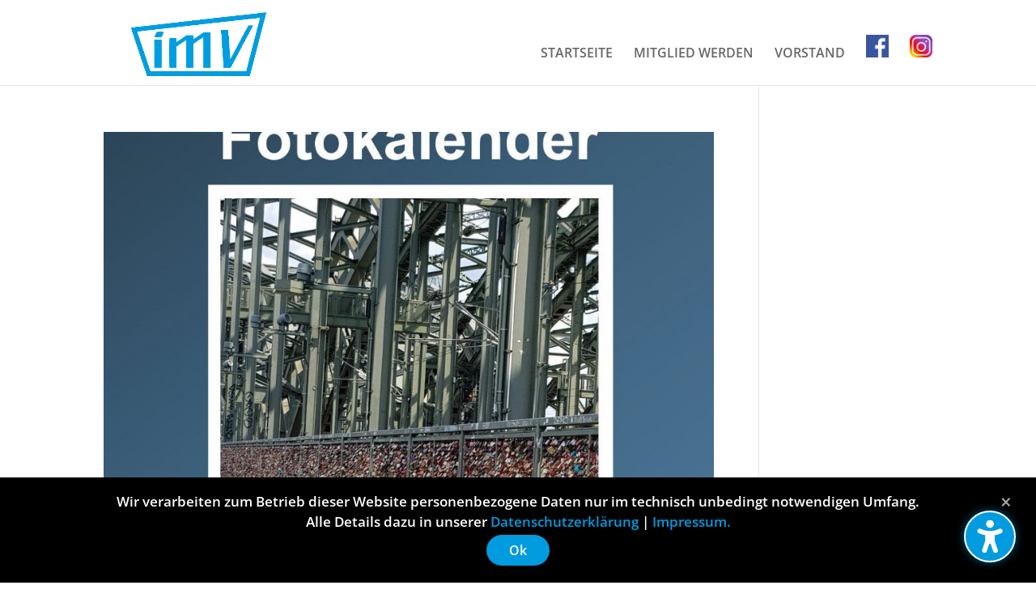

--- FILE ---
content_type: text/css
request_url: https://imv-duisburg.de/wp-content/themes/werbeeinfach/style.css
body_size: -40
content:
/*--------------------------------------------------------------------------------- Theme Name:   WERBEEINFACH Theme URI:    https://werbeeinfach.de/ Description:  Werbeeinfach child theme Author:       WERBEEINFACH Author URI:   https://werbeeinfach.de/ Template:     Divi Version:      1.0.0 License:      GNU General Public License v2 or later License URI:  http://www.gnu.org/licenses/gpl-2.0.html------------------------------ ADDITIONAL CSS HERE ------------------------------*/